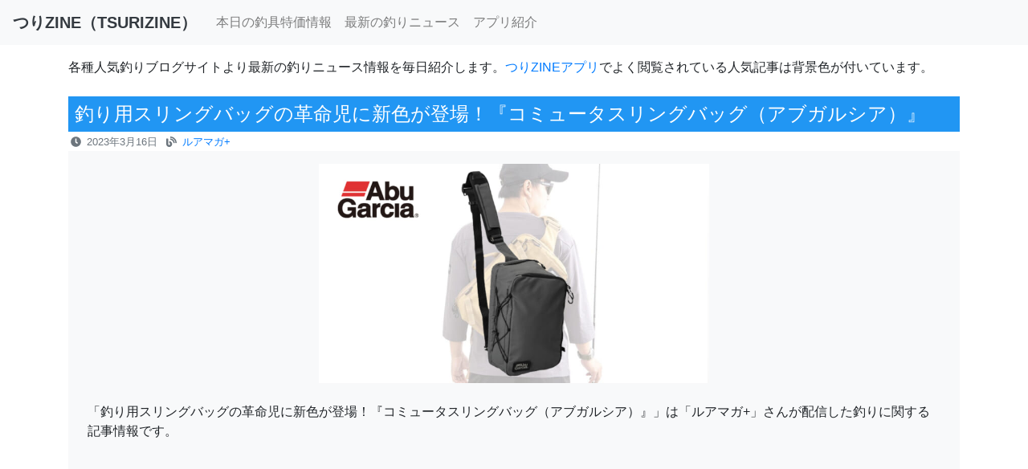

--- FILE ---
content_type: text/html; charset=UTF-8
request_url: https://tsurizine.com/articles/39479
body_size: 9754
content:
<!DOCTYPE html>
<html lang='ja'>
<head prefix="og: http://ogp.me/ns# fb: http://ogp.me/ns/fb# article: http://ogp.me/ns/article#">
<title>釣り用スリングバッグの革命児に新色が登場！『コミュータスリングバッグ（アブガルシア）』｜ルアマガ+｜つりZINE（TSURIZINE）</title>
<meta charset="UTF-8">
<meta name="viewport" content="width=device-width, initial-scale=1, shrink-to-fit=no">
<meta name="format-detection" content="telephone=no">
<meta name="description" content="「釣り用スリングバッグの革命児に新色が登場！『コミュータスリングバッグ（アブガルシア）』」は「ルアマガ+」さんが配信した釣りに関する記事情報です。">
<meta name="thumbnail" content="https://plus.luremaga.jp/main/wp-content/uploads/2023/03/46ba47fc37077306e872ee46f775c920-12-768x432.jpg">

<meta property="og:locale" content="ja_JP">
<meta property="og:type" content="article">
<meta property="og:title" content="釣り用スリングバッグの革命児に新色が登場！『コミュータスリングバッグ（アブガルシア）』">
<meta property="og:url" content="https://tsurizine.com/articles/39479">
<meta property="og:site_name" content="つりZINE（TSURIZINE）">
<meta property="og:description" content="「釣り用スリングバッグの革命児に新色が登場！『コミュータスリングバッグ（アブガルシア）』」は「ルアマガ+」さんが配信した釣りに関する記事情報です。">
<meta property="og:image" content="https://plus.luremaga.jp/main/wp-content/uploads/2023/03/46ba47fc37077306e872ee46f775c920-12-768x432.jpg">
<meta name="twitter:title" content="釣り用スリングバッグの革命児に新色が登場！『コミュータスリングバッグ（アブガルシア）』">
<meta name="twitter:description" content="「釣り用スリングバッグの革命児に新色が登場！『コミュータスリングバッグ（アブガルシア）』」は「ルアマガ+」さんが配信した釣りに関する記事情報です。">
<meta name="twitter:image" content="https://plus.luremaga.jp/main/wp-content/uploads/2023/03/46ba47fc37077306e872ee46f775c920-12-768x432.jpg">
<meta name="twitter:card" content="summary_large_image" />
<meta name="twitter:site" content="@tsurizine" />
<meta property="fb:app_id" content="471728290106392" />
<meta name="apple-itunes-app" content="app-id=1498913124">
<link rel="canonical" href="https://tsurizine.com/articles/39479">
<link rel="shortcut icon" href="/favicon.ico">
<link rel="stylesheet" href="https://cdn.jsdelivr.net/npm/bootstrap@4.5.3/dist/css/bootstrap.min.css">
<style>
h1 {
  padding: 8px;
  color: #ffffff;
  background: linear-gradient(transparent 0%, #2196f3 0%);
}

h2, h3, h4 {
  padding: 8px;
  background: linear-gradient(transparent 80%, #2196f3 80%);
}
h1 {
  font-size: 1.5rem;
}
h2 {
  font-size: 1.2rem;
}
h3 {
  font-size: 1.0rem;
}

h3.list-group-item-heading {
  font-weight: normal;
  background: none;
  font-size:1rem;
  margin: 0;
  padding:0;
}

.fa {
  width: 1em;
  height: 1em;
  margin: 0 0.25em;
  vertical-align: -0.125em;
  fill: currentColor;
  stroke: currentColor;
  stroke-width: 0;
}
</style>
<!-- Global site tag (gtag.js) - Google Analytics -->
<script async src="https://www.googletagmanager.com/gtag/js?id=G-TEWS35C24Q"></script>
<script>
  window.dataLayer = window.dataLayer || [];
  function gtag(){dataLayer.push(arguments);}
  gtag('js', new Date());
  gtag('config', 'G-TEWS35C24Q');
</script>
</head>
<body>
<svg xmlns="http://www.w3.org/2000/svg" xmlns:xlink="http://www.w3.org/1999/xlink" style="display:none;">
<!--
This SVG is used in combination with some of the following libraries:
Font Awesome Free 5.8.2 by @fontawesome    - https://fontawesome.com
License - https://fontawesome.com/license/free (Icons: CC BY 4.0, Fonts: SIL OFL 1.1, Code: MIT License)
-->
  <defs>
  <symbol id="fa-blog" viewBox="0 0 512 512"><path fill="currentColor" d="M172.2 226.8c-14.6-2.9-28.2 8.9-28.2 23.8V301c0 10.2 7.1 18.4 16.7 22 18.2 6.8 31.3 24.4 31.3 45 0 26.5-21.5 48-48 48s-48-21.5-48-48V120c0-13.3-10.7-24-24-24H24c-13.3 0-24 10.7-24 24v248c0 89.5 82.1 160.2 175 140.7 54.4-11.4 98.3-55.4 109.7-109.7 17.4-82.9-37-157.2-112.5-172.2zM209 0c-9.2-.5-17 6.8-17 16v31.6c0 8.5 6.6 15.5 15 15.9 129.4 7 233.4 112 240.9 241.5.5 8.4 7.5 15 15.9 15h32.1c9.2 0 16.5-7.8 16-17C503.4 139.8 372.2 8.6 209 0zm.3 96c-9.3-.7-17.3 6.7-17.3 16.1v32.1c0 8.4 6.5 15.3 14.8 15.9 76.8 6.3 138 68.2 144.9 145.2.8 8.3 7.6 14.7 15.9 14.7h32.2c9.3 0 16.8-8 16.1-17.3-8.4-110.1-96.5-198.2-206.6-206.7z"></path></symbol>
  <symbol id="fa-clock" viewBox="0 0 512 512"><path fill="currentColor" d="M256,8C119,8,8,119,8,256S119,504,256,504,504,393,504,256,393,8,256,8Zm92.49,313h0l-20,25a16,16,0,0,1-22.49,2.5h0l-67-49.72a40,40,0,0,1-15-31.23V112a16,16,0,0,1,16-16h32a16,16,0,0,1,16,16V256l58,42.5A16,16,0,0,1,348.49,321Z"></path></symbol>
  <symbol id="fa-fire" viewBox="0 0 384 512"><path fill="currentColor" d="M216 23.86c0-23.8-30.65-32.77-44.15-13.04C48 191.85 224 200 224 288c0 35.63-29.11 64.46-64.85 63.99-35.17-.45-63.15-29.77-63.15-64.94v-85.51c0-21.7-26.47-32.23-41.43-16.5C27.8 213.16 0 261.33 0 320c0 105.87 86.13 192 192 192s192-86.13 192-192c0-170.29-168-193-168-296.14z"></path></symbol>
  <symbol id="fa-tag" viewBox="0 0 512 512"><path fill="currentColor" d="M0 252.118V48C0 21.49 21.49 0 48 0h204.118a48 48 0 0 1 33.941 14.059l211.882 211.882c18.745 18.745 18.745 49.137 0 67.882L293.823 497.941c-18.745 18.745-49.137 18.745-67.882 0L14.059 286.059A48 48 0 0 1 0 252.118zM112 64c-26.51 0-48 21.49-48 48s21.49 48 48 48 48-21.49 48-48-21.49-48-48-48z"></path></symbol>
  <symbol id="fa-twitter" viewBox="0 0 512 512"><path fill="currentColor" d="M459.37 151.716c.325 4.548.325 9.097.325 13.645 0 138.72-105.583 298.558-298.558 298.558-59.452 0-114.68-17.219-161.137-47.106 8.447.974 16.568 1.299 25.34 1.299 49.055 0 94.213-16.568 130.274-44.832-46.132-.975-84.792-31.188-98.112-72.772 6.498.974 12.995 1.624 19.818 1.624 9.421 0 18.843-1.3 27.614-3.573-48.081-9.747-84.143-51.98-84.143-102.985v-1.299c13.969 7.797 30.214 12.67 47.431 13.319-28.264-18.843-46.781-51.005-46.781-87.391 0-19.492 5.197-37.36 14.294-52.954 51.655 63.675 129.3 105.258 216.365 109.807-1.624-7.797-2.599-15.918-2.599-24.04 0-57.828 46.782-104.934 104.934-104.934 30.213 0 57.502 12.67 76.67 33.137 23.715-4.548 46.456-13.32 66.599-25.34-7.798 24.366-24.366 44.833-46.132 57.827 21.117-2.273 41.584-8.122 60.426-16.243-14.292 20.791-32.161 39.308-52.628 54.253z"></path></symbol>
  <symbol id="fa-facebook" viewBox="0 0 512 512"><path fill="currentColor" d="M504 256C504 119 393 8 256 8S8 119 8 256c0 123.78 90.69 226.38 209.25 245V327.69h-63V256h63v-54.64c0-62.15 37-96.48 93.67-96.48 27.14 0 55.52 4.84 55.52 4.84v61h-31.28c-30.8 0-40.41 19.12-40.41 38.73V256h68.78l-11 71.69h-57.78V501C413.31 482.38 504 379.78 504 256z"></path></symbol>
  <symbol id="fa-get-pocket" viewBox="0 0 448 512"><path fill="currentColor" d="M407.6 64h-367C18.5 64 0 82.5 0 104.6v135.2C0 364.5 99.7 464 224.2 464c124 0 223.8-99.5 223.8-224.2V104.6c0-22.4-17.7-40.6-40.4-40.6zm-162 268.5c-12.4 11.8-31.4 11.1-42.4 0C89.5 223.6 88.3 227.4 88.3 209.3c0-16.9 13.8-30.7 30.7-30.7 17 0 16.1 3.8 105.2 89.3 90.6-86.9 88.6-89.3 105.5-89.3 16.9 0 30.7 13.8 30.7 30.7 0 17.8-2.9 15.7-114.8 123.2z"></path></symbol>
  <symbol id="fa-instagram" viewBox="0 0 448 512"><path fill="currentColor" d="M224.1 141c-63.6 0-114.9 51.3-114.9 114.9s51.3 114.9 114.9 114.9S339 319.5 339 255.9 287.7 141 224.1 141zm0 189.6c-41.1 0-74.7-33.5-74.7-74.7s33.5-74.7 74.7-74.7 74.7 33.5 74.7 74.7-33.6 74.7-74.7 74.7zm146.4-194.3c0 14.9-12 26.8-26.8 26.8-14.9 0-26.8-12-26.8-26.8s12-26.8 26.8-26.8 26.8 12 26.8 26.8zm76.1 27.2c-1.7-35.9-9.9-67.7-36.2-93.9-26.2-26.2-58-34.4-93.9-36.2-37-2.1-147.9-2.1-184.9 0-35.8 1.7-67.6 9.9-93.9 36.1s-34.4 58-36.2 93.9c-2.1 37-2.1 147.9 0 184.9 1.7 35.9 9.9 67.7 36.2 93.9s58 34.4 93.9 36.2c37 2.1 147.9 2.1 184.9 0 35.9-1.7 67.7-9.9 93.9-36.2 26.2-26.2 34.4-58 36.2-93.9 2.1-37 2.1-147.8 0-184.8zM398.8 388c-7.8 19.6-22.9 34.7-42.6 42.6-29.5 11.7-99.5 9-132.1 9s-102.7 2.6-132.1-9c-19.6-7.8-34.7-22.9-42.6-42.6-11.7-29.5-9-99.5-9-132.1s-2.6-102.7 9-132.1c7.8-19.6 22.9-34.7 42.6-42.6 29.5-11.7 99.5-9 132.1-9s102.7-2.6 132.1 9c19.6 7.8 34.7 22.9 42.6 42.6 11.7 29.5 9 99.5 9 132.1s2.7 102.7-9 132.1z"></path></symbol>
  </defs>
</svg>

<header class="sticky-top">
  <nav class="navbar navbar-expand-md navbar-light bg-light mb-3">
    <a href="/" class='navbar-brand text-dark' title='home'><strong>つりZINE（TSURIZINE）</strong></a>

    <button class="navbar-toggler" type="button" data-toggle="collapse" data-target="#navbarNav" aria-controls="navbarNav" aria-expanded="false" aria-label="Toggle navigation">
      <span class="navbar-toggler-icon"></span>
    </button>

    <div class="collapse navbar-collapse" id="navbarNav">
      <ul class="navbar-nav">
        <li class="nav-item">
        <a class="nav-link" href="https://tsurizine.com/sales/latest" title='本日の釣具特価情報'>本日の釣具特価情報</a>
        </li>
        <li class="nav-item">
        <a class="nav-link" href="https://tsurizine.com/articles" title='最新の釣りニュース'>最新の釣りニュース</a>
        </li>
        <li class="nav-item">
        <a class="nav-link" href="/landing/" title='アプリ紹介'>アプリ紹介</a>
        </li>
      </ul>
    </div>
  </nav>
</header>

<div class="container">


<div>各種人気釣りブログサイトより最新の釣りニュース情報を毎日紹介します。<a href="/landing/" title='アプリ紹介'>つりZINEアプリ</a>でよく閲覧されている人気記事は背景色が付いています。</div>

<h1 class="mt-4 mb-0">釣り用スリングバッグの革命児に新色が登場！『コミュータスリングバッグ（アブガルシア）』</h1>
<div class='text-muted'><small><svg class="fa fa-clock"><use xlink:href="#fa-clock"/></svg> <span id='article_created_at'>2023年3月16日</span><span class='mr-2'></span><svg class="fa fa-blog"><use xlink:href="#fa-blog"/></svg> <a href="https://plus.luremaga.jp/" title='ルアマガ+のサイトへ移動' rel='nofollow'>ルアマガ+</a></small></div>

<div class='text-center bg-light p-3'>
<img width="486" height="290" src="https://plus.luremaga.jp/main/wp-content/uploads/2023/03/46ba47fc37077306e872ee46f775c920-12-768x432.jpg" alt="釣り用スリングバッグの革命児に新色が登場！『コミュータスリングバッグ（アブガルシア）』" title="釣り用スリングバッグの革命児に新色が登場！『コミュータスリングバッグ（アブガルシア）』" class="img-fluid" loading="lazy">

<div class='my-4 mx-2 text-left'>「釣り用スリングバッグの革命児に新色が登場！『コミュータスリングバッグ（アブガルシア）』」は「ルアマガ+」さんが配信した釣りに関する記事情報です。</div>
</div>

<div class='text-center'>
<div class='text-center mt-3 mb-1' style='min-height: 250px;'>
<!-- display_wide -->
<ins class="adsbygoogle"
     style="display:block"
     data-ad-client="ca-pub-5567505166457441"
     data-ad-slot="3680074184"
     data-ad-format="auto"
     data-full-width-responsive="true"></ins>
<script>
     (adsbygoogle = window.adsbygoogle || []).push({});
</script>
</div><a href="https://plus.luremaga.jp/2023/03/16/233229/" rel='nofollow' class="btn btn-success w-75 mb-2" title='記事サイトで内容を読む'>» 記事サイトで内容を読む</a>

<div class="container">
  <div class="row">
    <div class="col-lg-6 col-sm-12">
      <div class='m-3 text-center'>
<a href='https://amzn.to/37cqrvc' rel='nofollow' title='Amazon釣り道具タイムセールへ'> 
    <img src="https://tsurizine.com/storage/images/amazon_fishing_timesale.jpg" loading="lazy" width="300" height="140" class="img-fluid rounded" alt="Amazon釣り道具タイムセールへ" title="Amazon釣り道具タイムセールへ"></a>
</a>
</div>    </div>

    <div class="col-lg-6 col-sm-12">
      <div class='text-center m-3'>
      <script type="text/javascript">rakuten_design="slide";rakuten_affiliateId="1bb2123f.ebc943af.1bb21240.6cb06070";rakuten_items="ctsmatch";rakuten_genreId="0";rakuten_size="300x250";rakuten_target="_blank";rakuten_theme="gray";rakuten_border="off";rakuten_auto_mode="on";rakuten_genre_title="off";rakuten_recommend="on";rakuten_ts="1616562683099";</script><script type="text/javascript" src="https://xml.affiliate.rakuten.co.jp/widget/js/rakuten_widget.js"></script>
      
      </div>
    </div>
  </div>
</div>
</div>

<h2 class='mt-5'>【ルアマガ+】の最新記事</h2>
<div class="list-group">

<a href="https://tsurizine.com/articles/67626" class="list-group-item clearfix list-group-item-action ">
<div><small class='text-muted'><svg class="fa fa-clock"><use xlink:href="#fa-clock"/></svg> 5時間前<span class='mr-2'></span><svg class="fa fa-blog"><use xlink:href="#fa-blog"/></svg> ルアマガ+</small></div>
<img src='https://tsurizine.com/storage/images/dummy.png' data-src="https://plus.luremaga.jp/main/wp-content/uploads/2026/01/ae46b1f460ee46f789c27b264a6cb421-30-768x432.jpg" width="150" height="150" style='width:150px' class="img-thumbnail lazyload float-left mr-2" alt="水温5度台での連発劇「これは痺れる！」強風時でも釣れるスポットは必ず存在する【週刊ササカツ無双】" title="水温5度台での連発劇「これは痺れる！」強風時でも釣れるスポットは必ず存在する【週刊ササカツ無双】" loading="lazy" />
<noscript><img src="https://plus.luremaga.jp/main/wp-content/uploads/2026/01/ae46b1f460ee46f789c27b264a6cb421-30-768x432.jpg" alt="水温5度台での連発劇「これは痺れる！」強風時でも釣れるスポットは必ず存在する【週刊ササカツ無双】"></noscript>
<h3 class="list-group-item-heading font-weight-bold">水温5度台での連発劇「これは痺れる！」強風時でも釣れるスポットは必ず存在する【週刊ササカツ無双】</h3>
</a>


<a href="https://tsurizine.com/articles/67625" class="list-group-item clearfix list-group-item-action ">
<div><small class='text-muted'><svg class="fa fa-clock"><use xlink:href="#fa-clock"/></svg> 6時間前<span class='mr-2'></span><svg class="fa fa-blog"><use xlink:href="#fa-blog"/></svg> ルアマガ+</small></div>
<img src='https://tsurizine.com/storage/images/dummy.png' data-src="https://plus.luremaga.jp/main/wp-content/uploads/2026/01/5a497226e54ffd4d3a77fdc9f34d91c9-5-768x432.jpg" width="150" height="150" style='width:150px' class="img-thumbnail lazyload float-left mr-2" alt="エリアトラウトフリークに朗報！「ボックス派」&amp;「バッカン派」両タイプ対応のトランスフォームギアの実力検証【ボックス編】" title="エリアトラウトフリークに朗報！「ボックス派」&amp;「バッカン派」両タイプ対応のトランスフォームギアの実力検証【ボックス編】" loading="lazy" />
<noscript><img src="https://plus.luremaga.jp/main/wp-content/uploads/2026/01/5a497226e54ffd4d3a77fdc9f34d91c9-5-768x432.jpg" alt="エリアトラウトフリークに朗報！「ボックス派」&amp;「バッカン派」両タイプ対応のトランスフォームギアの実力検証【ボックス編】"></noscript>
<h3 class="list-group-item-heading font-weight-bold">エリアトラウトフリークに朗報！「ボックス派」&amp;「バッカン派」両タイプ対応のトランスフォームギアの実力検証【ボックス編】</h3>
</a>


<a href="https://tsurizine.com/articles/67624" class="list-group-item clearfix list-group-item-action ">
<div><small class='text-muted'><svg class="fa fa-clock"><use xlink:href="#fa-clock"/></svg> 6時間前<span class='mr-2'></span><svg class="fa fa-blog"><use xlink:href="#fa-blog"/></svg> ルアマガ+</small></div>
<img src='https://tsurizine.com/storage/images/dummy.png' data-src="https://plus.luremaga.jp/main/wp-content/uploads/2025/10/ae46b1f460ee46f789c27b264a6cb421-2-60-768x432.jpg" width="150" height="150" style='width:150px' class="img-thumbnail lazyload float-left mr-2" alt="ウェーダーはタフに使えてナンボ！ DAIWAから高耐久な『パワーウェーダー』が登場。入門者から上級者も納得なコスパに。" title="ウェーダーはタフに使えてナンボ！ DAIWAから高耐久な『パワーウェーダー』が登場。入門者から上級者も納得なコスパに。" loading="lazy" />
<noscript><img src="https://plus.luremaga.jp/main/wp-content/uploads/2025/10/ae46b1f460ee46f789c27b264a6cb421-2-60-768x432.jpg" alt="ウェーダーはタフに使えてナンボ！ DAIWAから高耐久な『パワーウェーダー』が登場。入門者から上級者も納得なコスパに。"></noscript>
<h3 class="list-group-item-heading font-weight-bold">ウェーダーはタフに使えてナンボ！ DAIWAから高耐久な『パワーウェーダー』が登場。入門者から上級者も納得なコスパに。</h3>
</a>


<a href="https://tsurizine.com/articles/67622" class="list-group-item clearfix list-group-item-action ">
<div><small class='text-muted'><svg class="fa fa-clock"><use xlink:href="#fa-clock"/></svg> 6時間前<span class='mr-2'></span><svg class="fa fa-blog"><use xlink:href="#fa-blog"/></svg> ルアマガ+</small></div>
<img src='https://tsurizine.com/storage/images/dummy.png' data-src="https://plus.luremaga.jp/main/wp-content/uploads/2026/01/076579b89d063ae5d3910dec43679ffa-3-768x432.jpg" width="150" height="150" style='width:150px' class="img-thumbnail lazyload float-left mr-2" alt="【2026年新製品】シマノが発売する最新スピニングリールを網羅。大人気のコスパモデルから待望の追加モデルも。" title="【2026年新製品】シマノが発売する最新スピニングリールを網羅。大人気のコスパモデルから待望の追加モデルも。" loading="lazy" />
<noscript><img src="https://plus.luremaga.jp/main/wp-content/uploads/2026/01/076579b89d063ae5d3910dec43679ffa-3-768x432.jpg" alt="【2026年新製品】シマノが発売する最新スピニングリールを網羅。大人気のコスパモデルから待望の追加モデルも。"></noscript>
<h3 class="list-group-item-heading font-weight-bold">【2026年新製品】シマノが発売する最新スピニングリールを網羅。大人気のコスパモデルから待望の追加モデルも。</h3>
</a>


<a href="https://tsurizine.com/articles/67621" class="list-group-item clearfix list-group-item-action ">
<div><small class='text-muted'><svg class="fa fa-clock"><use xlink:href="#fa-clock"/></svg> 7時間前<span class='mr-2'></span><svg class="fa fa-blog"><use xlink:href="#fa-blog"/></svg> ルアマガ+</small></div>
<img src='https://tsurizine.com/storage/images/dummy.png' data-src="https://plus.luremaga.jp/main/wp-content/uploads/2026/01/bakku.jpg" width="150" height="150" style='width:150px' class="img-thumbnail lazyload float-left mr-2" alt="【値段もヤバい！】ベイトリール革命！初心者に優しすぎるバックラッシュしない秘密の機能付きリール" title="【値段もヤバい！】ベイトリール革命！初心者に優しすぎるバックラッシュしない秘密の機能付きリール" loading="lazy" />
<noscript><img src="https://plus.luremaga.jp/main/wp-content/uploads/2026/01/bakku.jpg" alt="【値段もヤバい！】ベイトリール革命！初心者に優しすぎるバックラッシュしない秘密の機能付きリール"></noscript>
<h3 class="list-group-item-heading font-weight-bold">【値段もヤバい！】ベイトリール革命！初心者に優しすぎるバックラッシュしない秘密の機能付きリール</h3>
</a>


<a href="https://tsurizine.com/articles/67607" class="list-group-item clearfix list-group-item-action ">
<div><small class='text-muted'><svg class="fa fa-clock"><use xlink:href="#fa-clock"/></svg> 1日前<span class='mr-2'></span><svg class="fa fa-blog"><use xlink:href="#fa-blog"/></svg> ルアマガ+</small></div>
<img src='https://tsurizine.com/storage/images/dummy.png' data-src="https://plus.luremaga.jp/main/wp-content/uploads/2026/01/eb50698bfde81d02629bbd02850abecc-8-768x432.jpg" width="150" height="150" style='width:150px' class="img-thumbnail lazyload float-left mr-2" alt="【2026年】東京湾を知り尽くす男がバチ抜けカレンダーを公開。今年の初シーバスを釣るなら必見！オススメルアーも。" title="【2026年】東京湾を知り尽くす男がバチ抜けカレンダーを公開。今年の初シーバスを釣るなら必見！オススメルアーも。" loading="lazy" />
<noscript><img src="https://plus.luremaga.jp/main/wp-content/uploads/2026/01/eb50698bfde81d02629bbd02850abecc-8-768x432.jpg" alt="【2026年】東京湾を知り尽くす男がバチ抜けカレンダーを公開。今年の初シーバスを釣るなら必見！オススメルアーも。"></noscript>
<h3 class="list-group-item-heading font-weight-bold">【2026年】東京湾を知り尽くす男がバチ抜けカレンダーを公開。今年の初シーバスを釣るなら必見！オススメルアーも。</h3>
</a>


<a href="https://tsurizine.com/articles/67606" class="list-group-item clearfix list-group-item-action ">
<div><small class='text-muted'><svg class="fa fa-clock"><use xlink:href="#fa-clock"/></svg> 1日前<span class='mr-2'></span><svg class="fa fa-blog"><use xlink:href="#fa-blog"/></svg> ルアマガ+</small></div>
<img src='https://tsurizine.com/storage/images/dummy.png' data-src="https://plus.luremaga.jp/main/wp-content/uploads/2026/01/ae46b1f460ee46f789c27b264a6cb421-44-768x432.jpg" width="150" height="150" style='width:150px' class="img-thumbnail lazyload float-left mr-2" alt="「え、可愛い」釣りガールが『釣具福袋』を開封してみたら…。気になる中身がコチラ。「とっても楽しかったです！」" title="「え、可愛い」釣りガールが『釣具福袋』を開封してみたら…。気になる中身がコチラ。「とっても楽しかったです！」" loading="lazy" />
<noscript><img src="https://plus.luremaga.jp/main/wp-content/uploads/2026/01/ae46b1f460ee46f789c27b264a6cb421-44-768x432.jpg" alt="「え、可愛い」釣りガールが『釣具福袋』を開封してみたら…。気になる中身がコチラ。「とっても楽しかったです！」"></noscript>
<h3 class="list-group-item-heading font-weight-bold">「え、可愛い」釣りガールが『釣具福袋』を開封してみたら…。気になる中身がコチラ。「とっても楽しかったです！」</h3>
</a>

<div class='text-center my-1 bg-light'>
<!-- display_wide -->
<ins class="adsbygoogle"
     style="display:block"
     data-ad-client="ca-pub-5567505166457441"
     data-ad-slot="3680074184"
     data-ad-format="auto"
     data-full-width-responsive="true"></ins>
<script>
     (adsbygoogle = window.adsbygoogle || []).push({});
</script>
</div>
<a href="https://tsurizine.com/articles/67605" class="list-group-item clearfix list-group-item-action ">
<div><small class='text-muted'><svg class="fa fa-clock"><use xlink:href="#fa-clock"/></svg> 1日前<span class='mr-2'></span><svg class="fa fa-blog"><use xlink:href="#fa-blog"/></svg> ルアマガ+</small></div>
<img src='https://tsurizine.com/storage/images/dummy.png' data-src="https://plus.luremaga.jp/main/wp-content/uploads/2026/01/ae46b1f460ee46f789c27b264a6cb421-43-768x432.jpg" width="150" height="150" style='width:150px' class="img-thumbnail lazyload float-left mr-2" alt="ハイコスパで大人気のDAIWA『タトゥーラ』に「BF」モデルが登場。K.T.F.が開発協力し、ベイトフィネスリールの“世界標準機”に。" title="ハイコスパで大人気のDAIWA『タトゥーラ』に「BF」モデルが登場。K.T.F.が開発協力し、ベイトフィネスリールの“世界標準機”に。" loading="lazy" />
<noscript><img src="https://plus.luremaga.jp/main/wp-content/uploads/2026/01/ae46b1f460ee46f789c27b264a6cb421-43-768x432.jpg" alt="ハイコスパで大人気のDAIWA『タトゥーラ』に「BF」モデルが登場。K.T.F.が開発協力し、ベイトフィネスリールの“世界標準機”に。"></noscript>
<h3 class="list-group-item-heading font-weight-bold">ハイコスパで大人気のDAIWA『タトゥーラ』に「BF」モデルが登場。K.T.F.が開発協力し、ベイトフィネスリールの“世界標準機”に。</h3>
</a>


<a href="https://tsurizine.com/articles/67597" class="list-group-item clearfix list-group-item-action ">
<div><small class='text-muted'><svg class="fa fa-clock"><use xlink:href="#fa-clock"/></svg> 1日前<span class='mr-2'></span><svg class="fa fa-blog"><use xlink:href="#fa-blog"/></svg> ルアマガ+</small></div>
<img src='https://tsurizine.com/storage/images/dummy.png' data-src="https://plus.luremaga.jp/main/wp-content/uploads/2026/01/gank-1.jpg" width="150" height="150" style='width:150px' class="img-thumbnail lazyload float-left mr-2" alt="お馴染み「ジョイクロ」の派生形も充実！ビッグベイトの隙間を埋めるトップウォーター用2モデルとは" title="お馴染み「ジョイクロ」の派生形も充実！ビッグベイトの隙間を埋めるトップウォーター用2モデルとは" loading="lazy" />
<noscript><img src="https://plus.luremaga.jp/main/wp-content/uploads/2026/01/gank-1.jpg" alt="お馴染み「ジョイクロ」の派生形も充実！ビッグベイトの隙間を埋めるトップウォーター用2モデルとは"></noscript>
<h3 class="list-group-item-heading font-weight-bold">お馴染み「ジョイクロ」の派生形も充実！ビッグベイトの隙間を埋めるトップウォーター用2モデルとは</h3>
</a>


<a href="https://tsurizine.com/articles/67596" class="list-group-item clearfix list-group-item-action ">
<div><small class='text-muted'><svg class="fa fa-clock"><use xlink:href="#fa-clock"/></svg> 1日前<span class='mr-2'></span><svg class="fa fa-blog"><use xlink:href="#fa-blog"/></svg> ルアマガ+</small></div>
<img src='https://tsurizine.com/storage/images/dummy.png' data-src="https://plus.luremaga.jp/main/wp-content/uploads/2026/01/eki-1.jpg" width="150" height="150" style='width:150px' class="img-thumbnail lazyload float-left mr-2" alt="【ロッドが出る⁉】メガバスだけのフィッシングショーが大阪で開催！【イベント限定カラーがかっこよすぎる】" title="【ロッドが出る⁉】メガバスだけのフィッシングショーが大阪で開催！【イベント限定カラーがかっこよすぎる】" loading="lazy" />
<noscript><img src="https://plus.luremaga.jp/main/wp-content/uploads/2026/01/eki-1.jpg" alt="【ロッドが出る⁉】メガバスだけのフィッシングショーが大阪で開催！【イベント限定カラーがかっこよすぎる】"></noscript>
<h3 class="list-group-item-heading font-weight-bold">【ロッドが出る⁉】メガバスだけのフィッシングショーが大阪で開催！【イベント限定カラーがかっこよすぎる】</h3>
</a>


<a href="https://tsurizine.com/articles/67577" class="list-group-item clearfix list-group-item-action ">
<div><small class='text-muted'><svg class="fa fa-clock"><use xlink:href="#fa-clock"/></svg> 2日前<span class='mr-2'></span><svg class="fa fa-blog"><use xlink:href="#fa-blog"/></svg> ルアマガ+</small></div>
<img src='https://tsurizine.com/storage/images/dummy.png' data-src="https://plus.luremaga.jp/main/wp-content/uploads/2026/01/ae46b1f460ee46f789c27b264a6cb421-33-768x432.jpg" width="150" height="150" style='width:150px' class="img-thumbnail lazyload float-left mr-2" alt="ふゆでガブガブ食ってくるヤバい釣り。全国で流行中のデカホバストの詳しいセッティングを伝授！" title="ふゆでガブガブ食ってくるヤバい釣り。全国で流行中のデカホバストの詳しいセッティングを伝授！" loading="lazy" />
<noscript><img src="https://plus.luremaga.jp/main/wp-content/uploads/2026/01/ae46b1f460ee46f789c27b264a6cb421-33-768x432.jpg" alt="ふゆでガブガブ食ってくるヤバい釣り。全国で流行中のデカホバストの詳しいセッティングを伝授！"></noscript>
<h3 class="list-group-item-heading font-weight-bold">ふゆでガブガブ食ってくるヤバい釣り。全国で流行中のデカホバストの詳しいセッティングを伝授！</h3>
</a>


<a href="https://tsurizine.com/articles/67575" class="list-group-item clearfix list-group-item-action ">
<div><small class='text-muted'><svg class="fa fa-clock"><use xlink:href="#fa-clock"/></svg> 2日前<span class='mr-2'></span><svg class="fa fa-blog"><use xlink:href="#fa-blog"/></svg> ルアマガ+</small></div>
<img src='https://tsurizine.com/storage/images/dummy.png' data-src="https://plus.luremaga.jp/main/wp-content/uploads/2026/01/ae46b1f460ee46f789c27b264a6cb421-41-768x432.jpg" width="150" height="150" style='width:150px' class="img-thumbnail lazyload float-left mr-2" alt="水位と水温と、あと一つの重要な要素！ここ数年変わらない冬の定石パターンとは？「シェイクは優しめで」" title="水位と水温と、あと一つの重要な要素！ここ数年変わらない冬の定石パターンとは？「シェイクは優しめで」" loading="lazy" />
<noscript><img src="https://plus.luremaga.jp/main/wp-content/uploads/2026/01/ae46b1f460ee46f789c27b264a6cb421-41-768x432.jpg" alt="水位と水温と、あと一つの重要な要素！ここ数年変わらない冬の定石パターンとは？「シェイクは優しめで」"></noscript>
<h3 class="list-group-item-heading font-weight-bold">水位と水温と、あと一つの重要な要素！ここ数年変わらない冬の定石パターンとは？「シェイクは優しめで」</h3>
</a>


<a href="https://tsurizine.com/articles/67574" class="list-group-item clearfix list-group-item-action ">
<div><small class='text-muted'><svg class="fa fa-clock"><use xlink:href="#fa-clock"/></svg> 2日前<span class='mr-2'></span><svg class="fa fa-blog"><use xlink:href="#fa-blog"/></svg> ルアマガ+</small></div>
<img src='https://tsurizine.com/storage/images/dummy.png' data-src="https://plus.luremaga.jp/main/wp-content/uploads/2026/01/overte-1.jpg" width="150" height="150" style='width:150px' class="img-thumbnail lazyload float-left mr-2" alt="【ラインにスマホの保護フィルム⁉】最上級フロロの秘密は「プラズマ」処理にあり⁉" title="【ラインにスマホの保護フィルム⁉】最上級フロロの秘密は「プラズマ」処理にあり⁉" loading="lazy" />
<noscript><img src="https://plus.luremaga.jp/main/wp-content/uploads/2026/01/overte-1.jpg" alt="【ラインにスマホの保護フィルム⁉】最上級フロロの秘密は「プラズマ」処理にあり⁉"></noscript>
<h3 class="list-group-item-heading font-weight-bold">【ラインにスマホの保護フィルム⁉】最上級フロロの秘密は「プラズマ」処理にあり⁉</h3>
</a>


<a href="https://tsurizine.com/articles/67573" class="list-group-item clearfix list-group-item-action ">
<div><small class='text-muted'><svg class="fa fa-clock"><use xlink:href="#fa-clock"/></svg> 2日前<span class='mr-2'></span><svg class="fa fa-blog"><use xlink:href="#fa-blog"/></svg> ルアマガ+</small></div>
<img src='https://tsurizine.com/storage/images/dummy.png' data-src="https://plus.luremaga.jp/main/wp-content/uploads/2026/01/fuzimori-1.jpg" width="150" height="150" style='width:150px' class="img-thumbnail lazyload float-left mr-2" alt="クランクベイトはオワコン？ブレーデッドジグに食われたのか？二人のアングラーの持論" title="クランクベイトはオワコン？ブレーデッドジグに食われたのか？二人のアングラーの持論" loading="lazy" />
<noscript><img src="https://plus.luremaga.jp/main/wp-content/uploads/2026/01/fuzimori-1.jpg" alt="クランクベイトはオワコン？ブレーデッドジグに食われたのか？二人のアングラーの持論"></noscript>
<h3 class="list-group-item-heading font-weight-bold">クランクベイトはオワコン？ブレーデッドジグに食われたのか？二人のアングラーの持論</h3>
</a>

<div class='text-center my-1 bg-light'>
<!-- display_wide -->
<ins class="adsbygoogle"
     style="display:block"
     data-ad-client="ca-pub-5567505166457441"
     data-ad-slot="3680074184"
     data-ad-format="auto"
     data-full-width-responsive="true"></ins>
<script>
     (adsbygoogle = window.adsbygoogle || []).push({});
</script>
</div>
<a href="https://tsurizine.com/articles/67550" class="list-group-item clearfix list-group-item-action ">
<div><small class='text-muted'><svg class="fa fa-clock"><use xlink:href="#fa-clock"/></svg> 3日前<span class='mr-2'></span><svg class="fa fa-blog"><use xlink:href="#fa-blog"/></svg> ルアマガ+</small></div>
<img src='https://tsurizine.com/storage/images/dummy.png' data-src="https://plus.luremaga.jp/main/wp-content/uploads/2026/01/ae46b1f460ee46f789c27b264a6cb421-29-768x432.jpg" width="150" height="150" style='width:150px' class="img-thumbnail lazyload float-left mr-2" alt="「冬でも水中はボイルしまくり！」冬バスが動かないは大間違い。固定概念を捨てればもっと魚は釣れる！" title="「冬でも水中はボイルしまくり！」冬バスが動かないは大間違い。固定概念を捨てればもっと魚は釣れる！" loading="lazy" />
<noscript><img src="https://plus.luremaga.jp/main/wp-content/uploads/2026/01/ae46b1f460ee46f789c27b264a6cb421-29-768x432.jpg" alt="「冬でも水中はボイルしまくり！」冬バスが動かないは大間違い。固定概念を捨てればもっと魚は釣れる！"></noscript>
<h3 class="list-group-item-heading font-weight-bold">「冬でも水中はボイルしまくり！」冬バスが動かないは大間違い。固定概念を捨てればもっと魚は釣れる！</h3>
</a>


<a href="https://tsurizine.com/articles/67545" class="list-group-item clearfix list-group-item-action ">
<div><small class='text-muted'><svg class="fa fa-clock"><use xlink:href="#fa-clock"/></svg> 3日前<span class='mr-2'></span><svg class="fa fa-blog"><use xlink:href="#fa-blog"/></svg> ルアマガ+</small></div>
<img src='https://tsurizine.com/storage/images/dummy.png' data-src="https://plus.luremaga.jp/main/wp-content/uploads/2026/01/pre-1.jpg" width="150" height="150" style='width:150px' class="img-thumbnail lazyload float-left mr-2" alt="【釣りフェスで現物をチェック！】ガンダム生みの親がルアーをデザイン！ヒロイックすぎるビジュアルに話題騒然!!" title="【釣りフェスで現物をチェック！】ガンダム生みの親がルアーをデザイン！ヒロイックすぎるビジュアルに話題騒然!!" loading="lazy" />
<noscript><img src="https://plus.luremaga.jp/main/wp-content/uploads/2026/01/pre-1.jpg" alt="【釣りフェスで現物をチェック！】ガンダム生みの親がルアーをデザイン！ヒロイックすぎるビジュアルに話題騒然!!"></noscript>
<h3 class="list-group-item-heading font-weight-bold">【釣りフェスで現物をチェック！】ガンダム生みの親がルアーをデザイン！ヒロイックすぎるビジュアルに話題騒然!!</h3>
</a>


<a href="https://tsurizine.com/articles/67530" class="list-group-item clearfix list-group-item-action ">
<div><small class='text-muted'><svg class="fa fa-clock"><use xlink:href="#fa-clock"/></svg> 4日前<span class='mr-2'></span><svg class="fa fa-blog"><use xlink:href="#fa-blog"/></svg> ルアマガ+</small></div>
<img src='https://tsurizine.com/storage/images/dummy.png' data-src="https://plus.luremaga.jp/main/wp-content/uploads/2026/01/ae46b1f460ee46f789c27b264a6cb421-28-768x432.jpg" width="150" height="150" style='width:150px' class="img-thumbnail lazyload float-left mr-2" alt="「マックス減水時からが冬本番」浚渫で濁りが入ればチャンス大！水位が大事な冬のリザーバー攻略" title="「マックス減水時からが冬本番」浚渫で濁りが入ればチャンス大！水位が大事な冬のリザーバー攻略" loading="lazy" />
<noscript><img src="https://plus.luremaga.jp/main/wp-content/uploads/2026/01/ae46b1f460ee46f789c27b264a6cb421-28-768x432.jpg" alt="「マックス減水時からが冬本番」浚渫で濁りが入ればチャンス大！水位が大事な冬のリザーバー攻略"></noscript>
<h3 class="list-group-item-heading font-weight-bold">「マックス減水時からが冬本番」浚渫で濁りが入ればチャンス大！水位が大事な冬のリザーバー攻略</h3>
</a>


<a href="https://tsurizine.com/articles/67528" class="list-group-item clearfix list-group-item-action ">
<div><small class='text-muted'><svg class="fa fa-clock"><use xlink:href="#fa-clock"/></svg> 4日前<span class='mr-2'></span><svg class="fa fa-blog"><use xlink:href="#fa-blog"/></svg> ルアマガ+</small></div>
<img src='https://tsurizine.com/storage/images/dummy.png' data-src="https://plus.luremaga.jp/main/wp-content/uploads/2026/01/ae46b1f460ee46f789c27b264a6cb421-22-768x432.jpg" width="150" height="150" style='width:150px' class="img-thumbnail lazyload float-left mr-2" alt="「使いこなすと最強の武器」DAIWAから登場するタイラバネクタイ「テクニカーリー」。変幻自在の泳ぎを生み出す”厚変”コンセプトとは？" title="「使いこなすと最強の武器」DAIWAから登場するタイラバネクタイ「テクニカーリー」。変幻自在の泳ぎを生み出す”厚変”コンセプトとは？" loading="lazy" />
<noscript><img src="https://plus.luremaga.jp/main/wp-content/uploads/2026/01/ae46b1f460ee46f789c27b264a6cb421-22-768x432.jpg" alt="「使いこなすと最強の武器」DAIWAから登場するタイラバネクタイ「テクニカーリー」。変幻自在の泳ぎを生み出す”厚変”コンセプトとは？"></noscript>
<h3 class="list-group-item-heading font-weight-bold">「使いこなすと最強の武器」DAIWAから登場するタイラバネクタイ「テクニカーリー」。変幻自在の泳ぎを生み出す”厚変”コンセプトとは？</h3>
</a>


<a href="https://tsurizine.com/articles/67524" class="list-group-item clearfix list-group-item-action ">
<div><small class='text-muted'><svg class="fa fa-clock"><use xlink:href="#fa-clock"/></svg> 4日前<span class='mr-2'></span><svg class="fa fa-blog"><use xlink:href="#fa-blog"/></svg> ルアマガ+</small></div>
<img src='https://tsurizine.com/storage/images/dummy.png' data-src="https://plus.luremaga.jp/main/wp-content/uploads/2026/01/sugi-1.jpg" width="150" height="150" style='width:150px' class="img-thumbnail lazyload float-left mr-2" alt="琵琶湖でバス釣りするならまずは「ガイド」がおススメ！琵琶湖バスフィッシングの現実を人気ガイドが解説！" title="琵琶湖でバス釣りするならまずは「ガイド」がおススメ！琵琶湖バスフィッシングの現実を人気ガイドが解説！" loading="lazy" />
<noscript><img src="https://plus.luremaga.jp/main/wp-content/uploads/2026/01/sugi-1.jpg" alt="琵琶湖でバス釣りするならまずは「ガイド」がおススメ！琵琶湖バスフィッシングの現実を人気ガイドが解説！"></noscript>
<h3 class="list-group-item-heading font-weight-bold">琵琶湖でバス釣りするならまずは「ガイド」がおススメ！琵琶湖バスフィッシングの現実を人気ガイドが解説！</h3>
</a>


<a href="https://tsurizine.com/articles/67500" class="list-group-item clearfix list-group-item-action ">
<div><small class='text-muted'><svg class="fa fa-clock"><use xlink:href="#fa-clock"/></svg> 5日前<span class='mr-2'></span><svg class="fa fa-blog"><use xlink:href="#fa-blog"/></svg> ルアマガ+</small></div>
<img src='https://tsurizine.com/storage/images/dummy.png' data-src="https://plus.luremaga.jp/main/wp-content/uploads/2025/12/ae46b1f460ee46f789c27b264a6cb421-1-51-768x432.jpg" width="150" height="150" style='width:150px' class="img-thumbnail lazyload float-left mr-2" alt="【タイラバ】平田俊也が教えるNEW・紅牙活用術。アウェイのフィールドで釣果を得るためのタックルセレクトとは。" title="【タイラバ】平田俊也が教えるNEW・紅牙活用術。アウェイのフィールドで釣果を得るためのタックルセレクトとは。" loading="lazy" />
<noscript><img src="https://plus.luremaga.jp/main/wp-content/uploads/2025/12/ae46b1f460ee46f789c27b264a6cb421-1-51-768x432.jpg" alt="【タイラバ】平田俊也が教えるNEW・紅牙活用術。アウェイのフィールドで釣果を得るためのタックルセレクトとは。"></noscript>
<h3 class="list-group-item-heading font-weight-bold">【タイラバ】平田俊也が教えるNEW・紅牙活用術。アウェイのフィールドで釣果を得るためのタックルセレクトとは。</h3>
</a>



</div>

<div class='text-center my-3'>
<a href="https://tsurizine.com/articles" class="my-2 btn btn-outline-info w-75" title='最新の釣りニュース一覧を見る'>最新の釣りニュース一覧を見る</a>
<a href='/sales/latest' class='my-2 btn btn-outline-info w-75' title='本日の釣具特価情報を見る'>本日の釣具特価情報を見る</a>
</div>





<div style="text-align: center" class="my-5">
  <hr>

  <nav class="nav justify-content-center">
    <a class="nav-link" href="https://tsurizine.com" title='つりZINE（TSURIZINE）について'>つりZINE（TSURIZINE）について</a>
    <a class="nav-link" href="https://tsurizine.com/notices" title='おしらせ'>おしらせ</a>
    <a class="nav-link" href="https://tsurizine.com/user_agreement" title='利用規約'>利用規約</a>
    <a class="nav-link" href="https://tsurizine.com/privacy" title='プライバシーポリシー'>プライバシーポリシー</a>
    <a class="nav-link" href="https://docs.google.com/forms/d/e/1FAIpQLSdXH_oiOvJtJ_0N4ZVpjaT4L72gMkLJh32tcxFUDIgNfyFEAA/viewform?usp=sf_link" rel='nofollow' title='お問い合わせ'>お問い合わせ</a>
  </nav>

  <hr>
  <div class='my-3'>created by <a href='https://twitter.com/tsurizine' rel='nofollow noopener' target='_blank'>つりZINE（TSURIZINE）</a>.</div>
</div>

</div>

<script src="https://cdn.jsdelivr.net/npm/jquery@3.5.1/dist/jquery.min.js" integrity="sha256-9/aliU8dGd2tb6OSsuzixeV4y/faTqgFtohetphbbj0=" crossorigin="anonymous"></script>
<script src="https://cdn.jsdelivr.net/npm/popper.js@1.16.1/dist/umd/popper.min.js" integrity="sha256-/ijcOLwFf26xEYAjW75FizKVo5tnTYiQddPZoLUHHZ8=" crossorigin="anonymous"></script>
<script src="https://cdn.jsdelivr.net/npm/bootstrap@4.5.3/dist/js/bootstrap.min.js"></script>
<script src="https://cdn.jsdelivr.net/npm/lazyload@2.0.0-rc.2/lazyload.js"></script>
<script>
$(function() {
  $("img.lazyload").lazyload();
});

//<![CDATA[
var lazyloadads = false;
window.addEventListener("scroll", function() {
  if ((document.documentElement.scrollTop != 0 && lazyloadads === false) || (document.body.scrollTop != 0 && lazyloadads === false)) {
    (function() {
      var ad = document.createElement('script');
      ad.type = 'text/javascript';
      ad.async = true;
      ad.src = 'https://pagead2.googlesyndication.com/pagead/js/adsbygoogle.js';
      var sc = document.getElementsByTagName('script')[0];
      sc.parentNode.insertBefore(ad, sc);
    })();
    lazyloadads = true;
  }
}, true)
//]]>
</script>
</body>
</html>